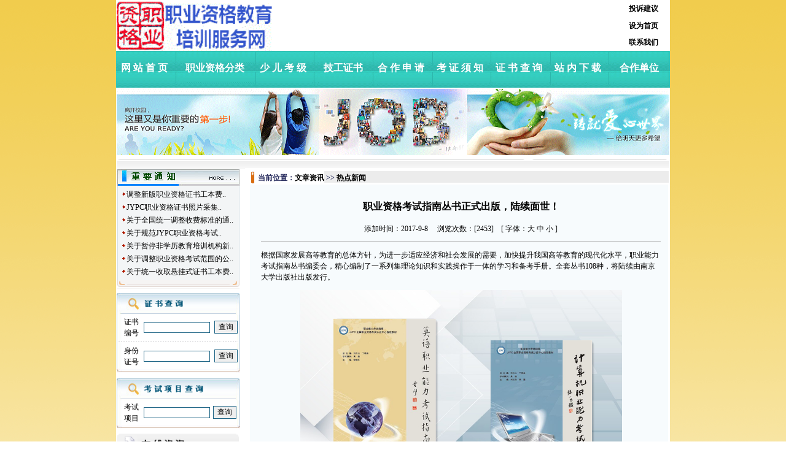

--- FILE ---
content_type: text/html
request_url: http://zgksrz.org/article/show.asp?type2_id=5&type_id=47&article_id=2684
body_size: 14161
content:
<!DOCTYPE HTML PUBLIC "-//W3C//DTD HTML 4.01 Transitional//EN" "http://www.w3c.org/TR/1999/REC-html401-19991224/loose.dtd">
<!-- saved from url=(0049)http://http://www.zgks.org.cn/article/index.asp?type2_id=6&type_id=54 -->
<HTML xmlns="http://www.w3.org/1999/xhtml"><HEAD id=Head1><META 
content="IE=7.0000" http-equiv="X-UA-Compatible">
<TITLE>职业资格教育培训服务网</TITLE>
<META name="Description content"="国家职业资格考试认证;职业资格考试;资格考试;考试;职业;"/>
<META name="keywords content"="职业|考试|资格考试|职业资格考试|国家职业资格考试认证;"/>
<META content="text/html; charset=gb2312" http-equiv=Content-Type><LINK 
rel=stylesheet type=text/css href="../images/css.css">
<STYLE type=text/css>BODY {
	MARGIN: 0px
}
.STYLE3 {
	FONT-SIZE: 12pt; FONT-WEIGHT: bold
}
</STYLE>

<SCRIPT type=text/javascript> 
　　function doZoom(size) 
　　{document.getElementById('zoom').style.fontSize=size+'px';} 
　　</SCRIPT>

<META name=GENERATOR content="MSHTML 8.00.6001.19019">
<link rel="shortcut icon" href="images/favicon.ico"/></HEAD>
<BODY>
<DIV align=center>
<TABLE border=0 cellSpacing=0 cellPadding=0 width="100%">
  <TBODY>
  <TR>
    <TD vAlign=top background=../images/index_01-01.gif align=middle>
      <TABLE border=0 cellSpacing=0 cellPadding=0 width=902>
        <TBODY>
        <TR>
          <TD bgColor=#ffffff>
            <TABLE border=0 cellSpacing=0 cellPadding=0 width="900">
        <TBODY>
        <TR>
          <TD bgColor=#ffffff width="900">
            <TABLE border=0 cellSpacing=0 cellPadding=0 width=902>
              <TBODY>
              <TR>
                <TD vAlign=top align=left>
                  <TABLE border=0 cellSpacing=0 cellPadding=0 width=902>
                    <TBODY>
                    <TR>
                      <TD vAlign=top align=left>
                        <TABLE border=0 cellSpacing=0 cellPadding=0 width=902>
                          <TBODY>
                          <TR>
                            <TD height="79" vAlign=top width=255 align=left><IMG 
                              src="../images/index_02.gif" width="256" 
                              height=83></TD>
                            <TD vAlign=center width=579 align=middle height="79">
                              <OBJECT 
                              codeBase="http://download.macromedia.com/pub/shockwave/cabs/flash/swflash.cab#version=7,0,19,0" 
                              classid=clsid:D27CDB6E-AE6D-11cf-96B8-444553540000 
                              width="574" height=81><PARAM NAME="movie" VALUE="../flash/topp.swf"><PARAM NAME="quality" VALUE="high">
                                                            <embed 
                              src="../flash/topp.swf" quality="high" 
                              pluginspage="http://www.macromedia.com/go/getflashplayer" 
                              type="application/x-shockwave-flash" width="574" 
                              height="81"></embed>        </OBJECT></TD>
                            <TD vAlign=center align=left height="79">
                              <TABLE border=0 cellSpacing=0 cellPadding=0 
                              width="100%" height="100%">
                                <TBODY>
                                <TR>
                                <TD height=25 vAlign=center align=left>
                                <DIV align=left><A 
                                href="mailto:zgks@live.com"><FONT 
                                color="black"><b>投诉建议</b></FONT></A></DIV></TD></TR>
                                <TR>
                                <TD height=25 vAlign=center align=left>
                                <DIV align=left><SPAN style="CURSOR: hand" 
                                onclick="var strHref=window.location.href;this.style.behavior='url(#default#homepage)';this.setHomePage('http://www.zgksrz.org');"><b><font color="black">设为首页</font></b></SPAN></DIV></TD></TR>
                                <TR>
                                <TD height=25 vAlign=center align=left>
                                <DIV align=left><A 
                                href="../article/show.asp?type2_id=5&type_id=51&article_id=54"><FONT 
                                color="black"><b>联系我们</b></FONT></A></DIV></TD></TR></TBODY></TABLE></TD></TR></TBODY></TABLE></TD></TR>
                    <TR>
                      <TD height="60" vAlign=top 
                      background=../images/index_06.gif align=left>
                        <TABLE border=0 cellSpacing=0 cellPadding=0 width=902>
                          <TR>
                            <TD height="55">
                              <TABLE border=0 cellSpacing=0 cellPadding=0 
                              width=902>
                                <TBODY>
                                <TR>
                                <TD height="1"></TD></TR></TBODY></TABLE>
                              <TABLE border=0 cellSpacing=0 cellPadding=0 
                              width=902>
                                <TBODY>
                                <TR>
                                <TD vAlign=center width="96" align=middle height="42">
                                                            <p align="center"><A 
                                href="../"><FONT 
                                class=s face="黑体" color="white"><span style="font-size:12pt;"><b>网站首页</b></span></FONT></A></TD>
                                <TD vAlign=center width="130" align=middle height="42">
                                                            <p align="center"><a href="../zyzg/index.asp?type2_id=1"><b><font face="黑体" color="white"><span style="font-size:12pt;">职业资格分类</span></font></b></a></TD>
                                <TD vAlign=center width="96" align=middle height="42">
                                                            <p align="center"><A 
                                href="../zyzg/index.asp?type2_id=1&type_id=25"><FONT 
                                class=s face="黑体" color="white"><span style="font-size:12pt;"><b></b>少儿考级</span></FONT></A><FONT 
                                class=s face="黑体" color="white"><span style="font-size:12pt;"><b> 
                                                            </b></span></FONT></TD>
                                <TD vAlign=center width="96" align=middle height="42">
                                                            <p align="center"><span style="font-size:12pt;"><b><a href="../zyzg/index.asp?type2_id=1&type_id=24"><font face="黑体" color="white">技工证书</font></a></b></span></TD>
                                <TD vAlign=center width="96" align=middle height="42">
                                                            <p align="center"><A 
                                href="../main/kaodian.asp"><FONT 
                                class=s face="黑体" color="white"><span style="font-size:12pt;"><b>合作申请</b></span></FONT></A></TD>
                                <TD vAlign=center width="96" align=middle height="42">
                                                            <p align="center"><A 
                                href="../article/index.asp?type2_id=5&type_id=46"><FONT 
                                class=s face="黑体" color="white"><span style="font-size:12pt;"><b>考证须知</b></span></FONT></A></TD>
                                <TD vAlign=center width="96" align=middle height="42">
                                                            <p align="center"><A 
                                href="http://cx.zgksrz.org/"><FONT 
                                class=s face="黑体" color="white"><span style="font-size:12pt;"><b>证书查询</b></span></FONT></A></TD>
                                <TD vAlign=center width="96" align=middle height="42">
                                                            <p align="center"><A 
                                href="../xiazai/qikan.asp"><FONT 
                                class=s face="黑体" color="white"><span style="font-size:12pt;"><b>站内下载</b></span></FONT></A></TD>
                                <TD vAlign=center align=middle height="42" width="100">
                                                            <p align="center"><b><a href="../article/show.asp?type2_id=10&type_id=60&article_id=2487"><font face="黑体" color="white"><span style="font-size:12pt;">合作单位</span></font></a></b></TD></TR></TBODY></TABLE></TD></TR></TBODY></TABLE></TD></TR>
                    <TR>
                      <TD height=119 vAlign=top 
                      background=../images/index_07-01.gif align=middle>
                        <TABLE border=0 cellSpacing=0 cellPadding=0 
width="100%">
                          <TBODY>
                          <TR>
                            <TD height=2></TD></TR></TBODY></TABLE><IMG 
                        src="../images/top.gif" width=900 
height="108"></TD></TR>
                    <TR>
                      <TD height=12 vAlign=top align=left><IMG 
                        src="../images/index_08.gif" width=902 
                      height=12></TD></TR></TBODY></TABLE>
                  <SCRIPT language=JavaScript>
var currentpos,timer;

function initialize()
{
timer=setInterval("scrollwindow()",50);
}
function sc(){
clearInterval(timer);
}
function scrollwindow()
{
currentpos=document.body.scrollTop;
window.scroll(0,++currentpos);
if (currentpos != document.body.scrollTop)
sc();
}
document.onmousedown=sc
document.ondblclick=initialize
</SCRIPT>
                </TD></TR></TBODY></TABLE></td>
    </tr>
</table>

            <TABLE border=0 cellSpacing=0 cellPadding=0 width=902>
              <TBODY>
              <TR>
                <TD vAlign=top align=left>
                  <TABLE border=0 cellSpacing=0 cellPadding=0 width=902>
                    <TBODY>
                    <TR>
                      <TD vAlign=top background=../images/index_35-01.gif 
                      width=210 align=left>
                  <STYLE type=text/css>.0STYLE30 { COLOR: #1e6586
}</STYLE><TABLE border=0 cellSpacing=0 cellPadding=0 width=210 
                        align=center>
                          <TBODY>
                          <TR>
                            <TD>
                              <TABLE border=0 cellSpacing=0 cellPadding=0 
                              width=210>
                                <TBODY>
                                <TR>
                                <TD height=31 vAlign=top align=left><IMG 
                                border=0 src="../images/index_09.gif" 
                                width=210 height=31 useMap=#Map0></TD></TR>
                                <TR>
                                <TD height=152 vAlign=top 
                                background=../images/index_13-01.gif 
                                align=left>
                                <TABLE border=0 cellSpacing=0 cellPadding=0 
                                width=210>
                                <TBODY>
                                <TR>
                                <TD width=8></TD>
                                <TD vAlign=top align=left>
                                <TABLE border=0 cellSpacing=0 cellPadding=0 
                                width="100%">
                                <TBODY>
                                
                                <TR>
                                <TD height=3 width="100%" colSpan=3></TD></TR>
                                <TR>
                                <TD height=18 vAlign=top width="100%" 
                                align=left><IMG src="../images/1.gif"><a href="../article/show.asp?type2_id=5&type_id=44&article_id=2759">调整新版职业资格证书工本费..</a>
                                </TD>
                                            <td></td>
                                            <td></td>
</TR>
                                
                                <TR>
                                <TD height=3 width="100%" colSpan=3></TD></TR>
                                <TR>
                                <TD height=18 vAlign=top width="100%" 
                                align=left><IMG src="../images/1.gif"><a href="../article/show.asp?type2_id=5&type_id=44&article_id=2755">JYPC职业资格证书照片采集..</a>
                                </TD>
                                            <td></td>
                                            <td></td>
</TR>
                                
                                <TR>
                                <TD height=3 width="100%" colSpan=3></TD></TR>
                                <TR>
                                <TD height=18 vAlign=top width="100%" 
                                align=left><IMG src="../images/1.gif"><a href="../article/show.asp?type2_id=5&type_id=44&article_id=2711">关于全国统一调整收费标准的通..</a>
                                </TD>
                                            <td></td>
                                            <td></td>
</TR>
                                
                                <TR>
                                <TD height=3 width="100%" colSpan=3></TD></TR>
                                <TR>
                                <TD height=18 vAlign=top width="100%" 
                                align=left><IMG src="../images/1.gif"><a href="../article/show.asp?type2_id=5&type_id=44&article_id=2696">关于规范JYPC职业资格考试..</a>
                                </TD>
                                            <td></td>
                                            <td></td>
</TR>
                                
                                <TR>
                                <TD height=3 width="100%" colSpan=3></TD></TR>
                                <TR>
                                <TD height=18 vAlign=top width="100%" 
                                align=left><IMG src="../images/1.gif"><a href="../article/show.asp?type2_id=5&type_id=44&article_id=2693">关于暂停非学历教育培训机构新..</a>
                                </TD>
                                            <td></td>
                                            <td></td>
</TR>
                                
                                <TR>
                                <TD height=3 width="100%" colSpan=3></TD></TR>
                                <TR>
                                <TD height=18 vAlign=top width="100%" 
                                align=left><IMG src="../images/1.gif"><a href="../article/show.asp?type2_id=5&type_id=44&article_id=2689">关于调整职业资格考试范围的公..</a>
                                </TD>
                                            <td></td>
                                            <td></td>
</TR>
                                
                                <TR>
                                <TD height=3 width="100%" colSpan=3></TD></TR>
                                <TR>
                                <TD height=18 vAlign=top width="100%" 
                                align=left><IMG src="../images/1.gif"><a href="../article/show.asp?type2_id=5&type_id=44&article_id=2634">关于统一收取悬挂式证书工本费..</a>
                                </TD>
                                            <td></td>
                                            <td></td>
</TR>
                                </TBODY></TABLE></TD>
                                <TD 
width=12></TD></TR></TBODY></TABLE></TD></TR>
                                <TR>
                                <TD height=17 vAlign=top align=left><IMG 
                                src="../images/index_16.gif" width=210 
                                height=17></TD></TR></TBODY></TABLE>
                                <TABLE border=0 cellSpacing=0 cellPadding=0 
                              width=210>
                                <TBODY>
                                <TR>
                                <TD height="33" vAlign=top align=left><IMG 
                                src="../images/index_17-01.gif" width="209" 
                                height="40"></TD></TR>
                                <TR>
                                <TD vAlign=top 
                                background=../images/index_20-02.gif 
                                align=left>
                                <TABLE border=0 cellSpacing=0 cellPadding=0 
                                width="100%">
                                <TBODY>
                                <TR>
                                <TD width=5></TD>
                                <TD vAlign=top align=middle>
                                <form method="get" target="_blank" action="http://cx.zgksrz.org/s.php">
                                <TABLE border=0 cellSpacing=0 cellPadding=0 
                                width="100%">
                                <TBODY>
                                <TR>
                                <TD class=0STYLE30 height=40 vAlign=center 
                                width=40 align=middle>证书<BR>编号</TD>
                                <TD vAlign=center align=left><INPUT 
                                style="WIDTH: 102px" id=bianhao 
                                name=bianhao > </TD>
                                <TD vAlign=center width=48 align=left><INPUT value=查询 type=submit> 
                                </TD></TR></TBODY></TABLE>
                                </form>
                                </TD>
                                <TD width=2></TD></TR></TBODY></TABLE>
                                <TABLE border=0 cellSpacing=0 cellPadding=0 
                                width="100%">
                                <TBODY>
                                <TR>
                                <TD height="7"><IMG 
                                src="../images/index_20-03.gif" width=210 
                                height=5></TD></TR></TBODY></TABLE>
                                <TABLE border=0 cellSpacing=0 cellPadding=0 
                                width="100%">
                                <TBODY>
                                <TR>
                                <TD width=5></TD>
                                <TD vAlign=top align=middle>
                                <TABLE border=0 cellSpacing=0 cellPadding=0 
                                width="100%">
                                <TBODY>
                                <TR>
                                <form method="get" target="_blank" action="http://cx.zgksrz.org/s.php">
                                <TD class=0STYLE30 height=40 vAlign=center 
                                width=40 align=middle>身份<BR>证号</TD>
                                <TD vAlign=center align=left><INPUT 
                                style="WIDTH: 102px" id=card 
                                name=card></TD>
                                <TD vAlign=center width=48 align=left><INPUT value=查询 type=submit></TD></TR></TBODY></TABLE></TD>
                                <TD width=2></TD></form></TR></TBODY></TABLE></TD></TR>
                                <TR>
                                <TD vAlign=top align=left><IMG 
                                src="../images/index_24-01.gif" width=210 
                                height=7></TD></TR></TBODY></TABLE>
                                
                                <TABLE border=0 cellSpacing=0 cellPadding=0 
                              width=210>
                                <TBODY>
                                <TR>
                                <TD bgColor=#ffffff height=5></TD></TR>
                                <TR>
                                <TD height="34" vAlign=top align=left><IMG 
                                src="../images/index_17-0001.gif" 
                                width="209" height="40"></TD></TR>
                                <TR>
                                <TD vAlign=top 
                                background=../images/index_20-02.gif 
                                align=left>
                                <TABLE border=0 cellSpacing=0 cellPadding=0 
                                width="100%">
                                <TBODY>
                                <TR>
                                <TD width=5></TD>
                                <TD vAlign=top align=middle>
                                <TABLE border=0 cellSpacing=0 cellPadding=0 
                              width="100%">
                                <TBODY>
                                <TR>
                                <TD vAlign=top align=middle>
                                <TABLE border=0 cellSpacing=0 cellPadding=0 
                                width="100%"><!--<tr>
                                <td height="30" align="center" valign="middle"><span class="0STYLE30">按身份证号查找</span></td>
                                </tr>-->
                                <TBODY>
                                <TR>
                                <TD vAlign=center align=middle>
                                <form method="get" target="_blank" action="../zyzg/ksxmsql.asp">
                                <TABLE border=0 cellSpacing=0 cellPadding=0 
                                width="100%">
                                <TBODY>
                                <TR>
                                <TD class=0STYLE30 height=40 vAlign=center 
                                width=40 align=middle>考试<BR>项目</TD>
                                <TD vAlign=center align=left><INPUT 
                                style="WIDTH: 102px" id=key1 
                                name=key1></TD>
                                <TD vAlign=center width=48 align=left><INPUT  value=查询 type=submit ></TD></TR></TBODY></TABLE></form>
                                </TD></TR></TBODY></TABLE></TD>
                                <TD width=2></TD></TR></TBODY></TABLE></TD>
                                <TD width=2></TD></TR></TBODY></TABLE></TD></TR>
                                <TR>
                                <TD vAlign=top align=left><IMG 
                                src="../images/index_24-01.gif" width=210 
                                height=7></TD></TR></TBODY></TABLE>
                                
                              <TABLE border=0 cellSpacing=0 cellPadding=0 
                              width=210>
                                <TBODY>
                                <TR>
                                <TD height=37><IMG 
                                src="../images/index_33-01.gif" width="209" 
                                height="40"></TD></TR>
                                <TR>
                                <TD height="125" vAlign=top 
                                background=../images/index_35-01.gif 
                                align=left><table width="100%" border="0" cellspacing="0" cellpadding="0">
                                  <tr>
                                    <td align="center">
<a target="_blank" href="http://wpa.qq.com/msgrd?v=3&uin=1816986714&site=qq&menu=yes"><img border="0" src="http://wpa.qq.com/pa?p=2:1816986714:41" alt="点击这里给我发消息" title="点击这里给我发消息"/></A></td>
                                  </tr>
                                  <tr>
                                    <td height="3"></td>
                                  </tr>
                                  <tr>
                                    <td height="2"></td>
                                  </tr>
                                  <tr>
                                    <td height="2"></td>
                                  </tr>
                                  <tr>
                                    <td align="center"><a target="_blank" href="http://wpa.qq.com/msgrd?v=3&uin=527124288&site=qq&menu=yes"><img border="0" src="http://wpa.qq.com/pa?p=2:527124288:51" alt="点击这里给我发消息" title="点击这里给我发消息"/></a></td>
                                  </tr>
                                </table>
                        <p align="center"><img src="../images/微信.gif" width="85" height="85" border="0"></p>
                        <p align="center"><a href="../main/baoming.asp"><img src="../images/zx.gif" border="0"></a></p>
</TD></TR></TBODY></TABLE>
                           
  </TD></TR></TBODY></TABLE><MAP 
                        id=Map0 name=Map0><AREA 
                          href="../article/index.asp?type2_id=5&type_id=44" 
                          shape=rect coords=144,8,201,25></MAP></TD>
                      <TD vAlign=top background=../images/c1.gif 
                      align=left>
                        <TABLE border=0 cellSpacing=0 cellPadding=0 width=692>
                          <TBODY>
                          <TR>
                            <TD height=27 vAlign=top 
                            background=../images/c.gif align=left>
                              <TABLE border=0 cellSpacing=0 cellPadding=0 
                              width=650>
                                <TBODY>
                                <TR>
                                <TD height=7 width=18></TD>
                                <TD></TD></TR>
                                <TR>
                                <TD>&nbsp;</TD>
                                <TD vAlign=top align=left>
                                <TABLE border=0 cellSpacing=0 cellPadding=0 
                                width=600 height=10>
                                <TBODY>
                                <TR>
                                <TD vAlign=top align=left>
                                <TABLE border=0 cellSpacing=0 cellPadding=0 
                                width=600 height=10>
                                <TBODY>
                                <TR>
                                <TD vAlign=bottom align=left>
                                <STRONG 
                                class=blue1>&nbsp;当前位置：<a href=index.asp?type2_id=5><span class=select>文章资讯</span></a> 
        <span id=Label5>&gt;&gt; </span> 
                  <a href=index.asp?type2_id=5&type_id=47><span id=Label5>热点新闻</span></a>
                                </STRONG>
                                </TD></TR></TBODY></TABLE></TD></TR></TBODY></TABLE></TD></TR></TBODY></TABLE></TD></TR>
                          <TR>
                            <TD vAlign=top align=left>
                              <TABLE border=0 cellSpacing=0 cellPadding=0 
                              width="100%">
                                <TBODY>
                                <TR>
                                <TD height=15 width=20></TD>
                                <TD></TD>
                                <TD width=15></TD></TR>
                                <TR>
                                <TD height=22 width=26></TD>
                                <TD align=left>
                                <P align=center><FONT style="FONT-SIZE: 12pt" 
                                color=#000000><B>职业资格考试指南丛书正式出版，陆续面世！</B></FONT><BR><BR>添加时间：<SPAN 
                                style="FONT-SIZE: 12px">2017-9-8 
                                </SPAN>&nbsp;&nbsp;&nbsp;&nbsp;浏览次数：[2453]&nbsp;&nbsp;&nbsp;&nbsp;[ 
                                字体：<A href="javascript:doZoom(16)">大</A>&nbsp;<A 
                                href="javascript:doZoom(14)">中</A>&nbsp;<A 
                                href="javascript:doZoom(12)">小</A> ]
                                <HR SIZE=1 noShade>

                                <P></P><FONT id=zoom>
                                <P style="LINE-HEIGHT: 150%">
                                

                  <!--这里将是文章正文内容-->
                  根据国家发展高等教育的总体方针，为进一步适应经济和社会发展的需要，加快提升我国高等教育的现代化水平，职业能力考试指南丛书编委会，精心编制了一系列集理论知识和实践操作于一体的学习和备考手册。全套丛书108种，将陆续由南京大学出版社出版发行。 
<P align=center><IMG style="HEIGHT: 375px; WIDTH: 524px" border=0 src="/admin/editor/UploadFile/201798185146634.jpg" width=1024 height=767></P>
<P>本套丛书已经邀请了200多位中国高等教育界的专家学者参与编写，编委会的队伍将在丛书的陆续出版中越来越壮大，编委会分总编委和分册编委。编委会为职业能力考试指南丛书的<STRONG>专业性、适用性、研究性</STRONG>提供了保障。</P>
<P>&nbsp;</P>
<P align=center><IMG border=0 src="/admin/editor/UploadFile/201798185146923.jpg"></P>
<P align=center>（刘占山 &nbsp; &nbsp;中国职业技术教育学会常务副会长、秘书长））</P>
<P>&nbsp;职业能力考试指南丛书总主编——刘占山，1974年毕业于清华大学精密仪器系，并在清华大学教务处、科研处工作；1995年2月起任国家教委职业技术教育司副司长、教育部职业技术教育与成人教育司副司长；2013年2月任中国职业技术教育学会第四届理事会常务副会长兼秘书长。</P>
<P align=center><IMG border=0 src="/admin/editor/UploadFile/201798185146303.jpg"></P>
<P align=center>（丁晓昌&nbsp;中国高等教育学会第六届副会长，江苏省高等教育学会会长）</P>
<P>&nbsp;&nbsp;&nbsp;&nbsp;&nbsp;&nbsp; 职业能力考试指南丛书总主编——丁晓昌，教授、博士、博导，江苏省政协教育文化委员会副主任。曾任江苏省教育厅党组副书记、副厅长，江苏省教育科学研究院院长、党委副书记，江苏第二师范学院党委副书记。主要致力于秘书学与秘书史、古代文牍学与当代实用文体学、古代文学等学科的研究。先后出版过《古代公文研究》、《中国公文发展史》、《应用写作学》、《应用文写作》、《应用写作》、《当代公务文书写作》等专著多部，发表《古代公文及其研究》、《隋唐公文的革新与演变》等学术论文多篇。主持过江苏省“九五”社科规划项目、江苏省教育厅人文社科项目等项目多项。</P>
<P>&nbsp; &nbsp; &nbsp;&nbsp; 1988年即主持开办了南京师范大学涉外文秘专业，是南京师范大学中文系、文学院文秘相关专业的创始人之一。对学科建设和专业发展作出了重要贡献。是最早招收古代文牍与当代实用文体学方向、应用文体学专业的博士生的导师。先后获得过南京师范大学优秀教材二等奖、一等奖，南京师范大学优秀教学成果一等奖，江苏省优秀教学成果奖一等奖，江苏省第八届哲学社会科学优秀成果三等奖等。</P>
<P align=center><IMG border=0 src="/admin/editor/UploadFile/201798185146658.jpg"></P>
<P align=center>（黄维 &nbsp; 中国科学院院士、俄罗斯科学院外籍院士）</P>
<P>&nbsp;&nbsp;&nbsp;&nbsp;&nbsp;&nbsp;&nbsp; 职业能力考试指南丛书学术顾问——黄维，1992年1月获理学博士学位，博士生导师，国家杰出青年科学基金获得者，中国科学院院士，有机光电子学家，俄罗斯科学院外籍院士。现任西北工业大学常务副校长、党委委员、党委常委。在SCI索引杂志上发表学术论文600余篇，同行引用逾13000余次（h因子：59），以第一发明人身份获授权或已公开美国、新加坡和中国发明专利200余项，在国内外培养了包括4名教育部"长江学者"特聘教授、5名国家"杰出青年科学基金获得者"、5名"973"首席科学家、4名"千人计划"国家特聘专家、4名国家"优秀青年科学基金获得者"和12名教育部"新世纪优秀人才"等在内的100余位博士、硕士和博士后。中国科学院信息技术科学部常委、国家自然科学基金委员会信息科学部专家评审组成员、江苏省化学化工学会第十一届理事会理事长，Advanced Materials等杂志编委，新加坡国立大学、南洋理工大学、北京大学等的名誉、客座或兼职教授。中央组织部"千人计划"（溯及既往）国家特聘专家，教育部"长江学者"特聘教授，国家"杰出青年科学基金"获得者，国家"973计划"项目首席科学家，2013年度国家自然科学奖二等奖"有机半导体的设计原理、高效制备与光电器件"第一完成人。</P>
<P align=center><B><BR><STRONG>职业能力考试指南丛书</STRONG></B></P>
<P align=center><STRONG><IMG style="HEIGHT: 397px; WIDTH: 520px" border=0 src="/admin/editor/UploadFile/201798185146857.jpg" width=837 height=551></STRONG></P>
<P align=center>（计算机职业能力考试指南 &nbsp; &nbsp;ISBN 978-7-305-19236-4）</P>
<P>《计算机职业能力考试指南》，是一本集知识性和实践性于一体的计算机基础类考试指导用书。本书共分七大模块：通过考试大纲，全面介绍了考试的目的、对象、性质、能力要求及题型；通过基础知识讲解，帮助考生复习巩固计算机基础知识和网络基础知识；通过操作系统和办公软件，针对Windows、Word、Excel、PowerPoint等专项操作能力进行了专门的训练；通过考试模拟与自测题库，帮助考生模拟训练，以期更好的完成考试；最后附考题的参考答案，以便帮助考生更好的备考。</P>
<P align=center>&nbsp;</P>
<P align=center><IMG style="HEIGHT: 333px; WIDTH: 518px" border=0 src="/admin/editor/UploadFile/201798185146866.jpg" width=842 height=545></P>
<P align=center>（英语职业能力考试指南 &nbsp; &nbsp; ISBN 978-7-305-19238-8）</P>
<P>《英语职业能力考试指南》一书，共包含六章。第一章为“英语职业能力考试指南考试大纲”，该大纲全面介绍了考试的目的、对象、性质、能力要求及题型；第二章为英语语言基本能力储备，帮助考生复习巩固基本的语音语法知识，夯实语言基础；第三章为英语语言专项能力训练及应试指南，本章节从听、说、读、写、译五个方面对英语知识进行梳理，针对每项能力设置了专门的训练，同时对应试的方法技巧进行详细的讲解；第四章为考试模拟与预测题库，帮助考生模拟训练，以期更好的完成本次考试；第五章为考题的参考答案及详解，就考试的题型、考试的特点进行了详细的分析，以便帮助考生更好的备考；第六章为考生提供了十套口语考试试题，帮助考生了解口语考试的题型以及考试的顺序，便于考生针对性训练备考。</P>
<P align=center><STRONG></STRONG>&nbsp;</P>
<P align=center><STRONG>职业能力考试指南丛书编委会</STRONG></P>
<P><STRONG>总</STRONG><B>&nbsp;</B><STRONG>主</STRONG><B>&nbsp;</B><STRONG>编：</STRONG>&nbsp;&nbsp;&nbsp;刘占山&nbsp;&nbsp;&nbsp;中国职业技术教育学会常务副会长、秘书长</P>
<P>&nbsp;&nbsp;&nbsp;&nbsp;&nbsp;&nbsp;&nbsp;&nbsp;&nbsp;&nbsp;&nbsp;&nbsp;&nbsp;&nbsp;丁晓昌&nbsp;&nbsp;&nbsp;中国高等教育学会第六届副会长、博士</P>
<P>&nbsp;&nbsp;&nbsp;&nbsp;&nbsp;&nbsp;&nbsp;&nbsp;&nbsp;&nbsp;&nbsp;&nbsp;&nbsp;&nbsp;&nbsp;&nbsp;&nbsp;&nbsp;&nbsp;&nbsp;&nbsp;&nbsp; &nbsp;江苏省高等教育学会会长、教授、博导</P>
<P><STRONG>学术顾问：</STRONG>&nbsp;&nbsp;&nbsp;黄&nbsp;&nbsp;维&nbsp; &nbsp;&nbsp;中国科学院院士、俄罗斯科学院外籍院士</P>
<P><STRONG>总</STRONG><B>&nbsp;</B><STRONG>策</STRONG><B>&nbsp;</B><STRONG>划：</STRONG><B>&nbsp;</B>&nbsp;&nbsp;王庆运&nbsp;&nbsp; JYPC全国职业资格考试认证中心主任、高级工程师</P>
<P><STRONG>成</STRONG><STRONG>&nbsp;&nbsp;&nbsp;</STRONG><STRONG>员：</STRONG>&nbsp;（以姓氏笔画为序）</P>
<P>马长世&nbsp;&nbsp;江苏海事职业技术学院党委书记、教授</P>
<P>马成荣&nbsp;&nbsp;南通职业大学校长、研究员、硕导</P>
<P>王&nbsp; 浩&nbsp; &nbsp;南京林业大学校长、二级教授、博士、博导</P>
<P>王开田&nbsp;&nbsp;南京财经大学副校长、教授、博士后、博导</P>
<P>王宝根&nbsp;&nbsp;南通理工学院校长、党委书记、硕导、研究员</P>
<P>王钧铭&nbsp;&nbsp;南京信息职业技术学院院长、教授</P>
<P>叶美兰&nbsp;&nbsp;盐城工学院校长、教授、博士、博导</P>
<P>石&nbsp; 忠&nbsp;&nbsp;&nbsp;滨州职业学院院长、教授、博士、硕导</P>
<P>刘&nbsp; 伟&nbsp;&nbsp;&nbsp;云南省高等职业院校实践教学指导委员会主任&nbsp;&nbsp;&nbsp;</P>
<P>&nbsp;&nbsp;&nbsp;&nbsp;&nbsp;&nbsp;&nbsp;&nbsp;&nbsp;昆明工业职业技术学院常务副院长、教授</P>
<P>刘&nbsp; 陈&nbsp; &nbsp;南京邮电大学党委书记、教授、博导</P>
<P>刘金存&nbsp;&nbsp; 扬州工业职业技术学院党委书记、研究员</P>
<P>吕俊峰&nbsp;&nbsp; 苏州卫生职业技术学院院长、研究员</P>
<P>孙&nbsp;&nbsp;进&nbsp;&nbsp;&nbsp;江苏建筑职业技术学院党委书记、教授、博士</P>
<P>庄绪春&nbsp; &nbsp;黑龙江能源职业学院院长、教授</P>
<P>朱士中&nbsp;&nbsp; 常熟理工学院党委书记、教授</P>
<P>朱林生&nbsp;&nbsp; 淮阴师范学院院长、教授、博士、博导</P>
<P>纪志成&nbsp;&nbsp; 江南大学副校长、教授、博导</P>
<P>严&nbsp; 燕&nbsp;&nbsp;&nbsp;江苏省高等教育学会秘书长、教授、硕导</P>
<P>严世清&nbsp;&nbsp; 苏州工业园区服务外包职业学院党委书记、院长、教授、博导 </P>
<P>何正东&nbsp;&nbsp; 江苏农牧科技职业学院院长、高级畜牧师</P>
<P>何学军&nbsp;&nbsp; 南京科技职业学院院长、研究员、博士</P>
<P>余皖生&nbsp;&nbsp; 安徽三联学院董事长、教授</P>
<P>吴访升&nbsp;&nbsp; 常州工程职业技术学院院长、教授、博士</P>
<P>吴学敏&nbsp;&nbsp; 南京工业职业技术学院党委书记、研究员</P>
<P>宋&nbsp;&nbsp;军&nbsp;&nbsp;&nbsp;山西煤炭职业技术学院院长、高级工程师</P>
<P>张亚娟&nbsp;&nbsp; 江苏英才职业技能鉴定集团常务理事长、高级教育咨询师</P>
<P>李文虎&nbsp; &nbsp;常州工学院校长、教授、博士</P>
<P>李北群&nbsp; &nbsp;南京信息工程大学校长、教授、博士</P>
<P>李庆荣&nbsp;&nbsp; 江苏卫生健康职业学院院长、高级健康管理师</P>
<P>杨劲松&nbsp;&nbsp; 常州轻工职业技术学院院长、教授、高级工程师</P>
<P>陈&nbsp;&nbsp;群&nbsp;&nbsp;&nbsp;常州大学校长、研究员、博导</P>
<P>周&nbsp; 胜&nbsp;&nbsp;&nbsp;扬州市职业大学党委书记、二级教授、博士、研导</P>
<P>周国庆&nbsp;&nbsp; 中国矿业大学副校长、教授、博士、博导</P>
<P>周&nbsp; 勇&nbsp; &nbsp;常州信息职业技术学院院长、博士、研究员、硕导</P>
<P>巫建华&nbsp;&nbsp; 江苏农业职业技术学院院长、研究员、博士</P>
<P>经贵宝&nbsp; &nbsp;江苏旅游职业学院党委书记、副研究员</P>
<P>金秋萍&nbsp; &nbsp;无锡太湖学院理事长、党委书记、研究员</P>
<P>姚文兵&nbsp;&nbsp; 中国药科大学副校长、教授&nbsp;、博导</P>
<P>姚冠新&nbsp;&nbsp; 扬州大学党委书记、二级教授、博导</P>
<P>姜朋明&nbsp;&nbsp;&nbsp;盐城工业职业技术学院党委书记、教授、博士后</P>
<P>赵驰轩&nbsp;&nbsp; 苏州经贸职业技术学院院长、研究员</P>
<P>夏&nbsp;&nbsp;莉&nbsp;&nbsp;&nbsp;宿州职业技术学院院长、教授</P>
<P>夏成满&nbsp; &nbsp;江苏联合职业技术学院党委书记、研究员</P>
<P>徐&nbsp;&nbsp;红&nbsp;&nbsp;&nbsp;山东商业职业技术学院副院长、二级教授、硕导</P>
<P>徐向明&nbsp;&nbsp;苏州农业职业技术学院党委书记、二级教授、博士、硕导</P>
<P>徐建春&nbsp;&nbsp;江苏安全技术职业学院院长、高级工程师</P>
<P>桑金歌&nbsp;&nbsp;沧州职业技术学院副院长、教授</P>
<P>钱&nbsp;&nbsp;红&nbsp;&nbsp;&nbsp;江阴职业技术学院党委书记、院长</P>
<P>钱吉奎&nbsp; &nbsp;南京铁道职业技术学院院长、研究员</P>
<P>陶书中&nbsp; &nbsp;江苏食品药品职业技术学院院长、教授、研究员</P>
<P>高小涵&nbsp; &nbsp;大连科技学院董事长、博士生、高级教育咨询师</P>
<P>崔新有&nbsp; &nbsp;江苏开放大学校长、教授、博士、硕导</P>
<P>梅&nbsp; 强&nbsp;&nbsp;&nbsp;江苏大学副校长、教授、博士、博导</P>
<P>眭碧霞&nbsp;&nbsp; 常州信息职业技术学院副院长、教授</P>
<P>黄志良&nbsp; &nbsp;江苏城乡建设职业学院院长、研究员</P>
<P>黄桂成&nbsp;&nbsp; 南京中医药大学副校长、教授</P>
<P>龚方红&nbsp; &nbsp;无锡职业技术学院院长、教授、硕导</P>
<P>傅康生&nbsp; &nbsp;南京师范大学副校长、教授、博导</P>
<P>程&nbsp; 纯&nbsp;&nbsp;&nbsp;南通大学校长、教授、博导</P>
<P>程远东&nbsp;&nbsp; 四川信息职业技术学院副院长、教授</P>
<P>董维春&nbsp;&nbsp; 南京农业大学副校长、教授、博导</P>
<P>廖&nbsp; 勇&nbsp; &nbsp;重庆机电职业技术学院副院长、副教授、博士后</P>
<P>管向群&nbsp;&nbsp; 南京艺术学院党委书记、研究员、教授、博导</P>
<P>蔡国春&nbsp;&nbsp; 江苏师范大学副校长、教授、博士</P>
<P>薛茂云&nbsp; &nbsp;江苏经贸职业技术学院院长、教授</P>
<P align=center><IMG style="HEIGHT: 363px; WIDTH: 492px" border=0 src="/admin/editor/UploadFile/201798185146684.jpg" width=538 height=406></P>
<P align=center><STRONG>职业能力考试指南丛书目录</STRONG>&nbsp;&nbsp;&nbsp;</P>
<P align=center>（ 陆续出版）</P>
<P>财务管理师 &nbsp; 电子商务师 &nbsp; &nbsp; &nbsp;国际商务师 &nbsp; &nbsp;&nbsp;物流工程师 &nbsp; &nbsp;&nbsp;健身教练</P>
<P>理财规划师 &nbsp; 税务筹划师 &nbsp; &nbsp; &nbsp;统计分析师 &nbsp; &nbsp;&nbsp;文案策划师 &nbsp; &nbsp;&nbsp;瑜伽导师&nbsp;</P>
<P>营销管理师 &nbsp; 质量工程师 &nbsp; &nbsp; &nbsp;档案管理师 &nbsp; &nbsp;&nbsp;软件工程师 &nbsp; &nbsp;幼儿园园长</P>
<P>物业管理师 &nbsp; 园林工程师 &nbsp; &nbsp; &nbsp;食品营养师 &nbsp; &nbsp;&nbsp;食品检验师 &nbsp; &nbsp;家政管理师&nbsp;</P>
<P>健康管理师 &nbsp; 养生保健师 &nbsp; &nbsp; &nbsp;口腔美容师 &nbsp; &nbsp;&nbsp;验光配镜师 &nbsp; &nbsp;教育咨询师&nbsp;</P>
<P>化学工程师 &nbsp; 环境工程师 &nbsp; &nbsp; &nbsp;气象工程师 &nbsp; &nbsp;&nbsp;生物工程师 &nbsp; &nbsp;心理咨询师&nbsp;</P>
<P>景观设计师 &nbsp; 施工工程师 &nbsp; &nbsp; &nbsp;市政工程师 &nbsp; &nbsp;&nbsp;室内设计师 &nbsp; &nbsp;农业工程师&nbsp;</P>
<P>材料工程师 &nbsp; 电力工程师 &nbsp; &nbsp; &nbsp;能源工程师 &nbsp;&nbsp;&nbsp;&nbsp;地质工程师 &nbsp; &nbsp;林业工程师</P>
<P>照明工程师&nbsp; &nbsp;工程管理师&nbsp; &nbsp; &nbsp;&nbsp;水利工程师&nbsp; &nbsp;&nbsp;&nbsp;护理管理师&nbsp; &nbsp;&nbsp;家具设计师</P>
<P>纺织工程师 &nbsp; 服装设计师 &nbsp;&nbsp;&nbsp; &nbsp;经济管理师&nbsp; &nbsp; &nbsp;针灸推拿师&nbsp; &nbsp;&nbsp;印刷工程师&nbsp;</P>
<P>乘务管理师 &nbsp; 海事管理师 &nbsp; &nbsp; &nbsp;铁道工程师 &nbsp; &nbsp;&nbsp;船舶工程师&nbsp; &nbsp;&nbsp;植物工程师&nbsp;</P>
<P>机电工程师 &nbsp; 汽车工程师 &nbsp; &nbsp; &nbsp;设备工程师 &nbsp; &nbsp; 数控工程师 &nbsp; &nbsp;平面设计师</P>
<P>文物鉴赏师 &nbsp; 艺术设计师 &nbsp;&nbsp;&nbsp; &nbsp;法律咨询师 &nbsp; &nbsp;&nbsp;会展策划师 &nbsp; &nbsp;母婴护理师</P>
<P>通信工程师 &nbsp; 网络工程师 &nbsp; &nbsp;&nbsp;&nbsp;信息管理师 &nbsp; &nbsp;&nbsp;工艺美术师 &nbsp; &nbsp;渔业工程师</P>
<P>工业设计师&nbsp;&nbsp;&nbsp;工商管理师&nbsp; &nbsp; &nbsp;&nbsp;行政管理师&nbsp; &nbsp; &nbsp;茶 艺 师&nbsp;&nbsp;暧通空调工程师&nbsp;</P>
<P>自动化工程师 &nbsp;广播电视编导 &nbsp; &nbsp; &nbsp; &nbsp;珠宝玉石鉴定师 &nbsp; &nbsp; &nbsp;&nbsp;计算机工程师</P>
<P>房地产管理师 &nbsp;建筑造价工程师 &nbsp; &nbsp; 城市燃气工程师 &nbsp; &nbsp; 道路桥梁工程师</P>
<P>大数据分析师 &nbsp;旅游酒店管理师 &nbsp; &nbsp; &nbsp; 标准化工程师 &nbsp; &nbsp; &nbsp;公共事业管理师</P>
<P>机器人工程师 &nbsp;仪器仪表工程师 &nbsp; &nbsp; &nbsp;城市轨道工程师 &nbsp; &nbsp; 医疗器械工程师</P>
<P>美容师动漫设计师 &nbsp;环境艺术设计师 &nbsp; &nbsp; &nbsp;摄影摄像工程师 &nbsp; &nbsp;&nbsp;文化产业管理师物联网工程师 &nbsp; &nbsp;云计算工程师 &nbsp; &nbsp;人力资源管理师&nbsp; &nbsp;给排水工程师</P>
              
                                </P></FONT><BR></TD>
                                <TD width=15></TD></TR>
                                <TR>
                                <TD></TD>
                                <TD>
                                <P align=right><BR><A 
                                href="javascript:history.back();"><IMG border=0 
                                src="../images/back.gif"></A><BR></P></TD>
                                <TD></TD></TR></TBODY></TABLE></TD></TR></TBODY></TABLE></TD></TR>
                    <TR>
                      <TD vAlign=top align=left><IMG 
                        src="../images/index_36.gif" width=210 
                      height=13></TD>
                      <TD background=../images/c1.gif 
                    width=692></TD></TR></TBODY></TABLE></TD></TR></TBODY></TABLE>
            <TABLE border=0 cellSpacing=0 cellPadding=0 width=902>
              <TBODY>
              <TR>
                <TD vAlign=top align=left>
                  <TABLE border=0 cellSpacing=0 cellPadding=0 width=902>
                    <TBODY>
                    <TR>
                      <TD height=10>&nbsp;</TD></TR>
                    <TR>
                      <TD class=White_txt bgColor=#FFA500 height=29 
                      vAlign=center align=middle>
<p><a href="../index.asp">返回首页</a> | <a href="../article/index.asp?type2_id=2">IT类考试</a> 
            | <a href="../article/index.asp?type2_id=1">外语考试</a> | <a href="../article/index.asp?type2_id=12&type_id=65">考官信息</a> 
            | <a href="../article/index.asp?type2_id=11&type_id=61">准考证号</a> 
            | <a class="../pyfl/new2.asp" href="../pyfl/new2.asp">拼音查询</a><a class="../article/index.asp?type2_id=6&type_id=54"></a>|<a class="../article/index.asp?type2_id=6&type_id=54">
</a><a class="../article/index.asp?type2_id=6&type_id=54" href="http://test.zgksrz.org">在线考试</a><a class="../article/index.asp?type2_id=6&type_id=54"></a>|<a class="../article/index.asp?type2_id=6&type_id=54">
             </a><a href="../article/index.asp?type2_id=9&type_id=57">招生简章</a>|
                        <a href="../article/show.asp?type2_id=5&type_id=51&article_id=55">网站声明</a> 
            |  
                        
            <a href="../article/show.asp?type2_id=5&type_id=51&article_id=1140">隐私安全</a> 
            |  <a href="../admin/zgrz_cms.asp">内部事务</a> | 
            <a href="../article/index.asp?type2_id=7&type_id=55">佛教典籍</a><a class="../article/index.asp?type2_id=6&type_id=54"></a>|<a class="../article/index.asp?type2_id=6&type_id=54"> </a><a href="../article/index.asp?type2_id=6&type_id=54">新闻资讯</a> 
            |<a class="../article/index.asp?type2_id=6&type_id=54">  
 </a><a href="../article/show.asp?type2_id=5&type_id=51&article_id=54">联系我们</a></TD></TR>
                    <TR>
                      <TD height=48 vAlign=center 
                      background=../images/index_41.gif align=middle>
                        <TABLE border=0 cellSpacing=0 cellPadding=0 width=902>
                          <TBODY>
                          <TR>
                            <TD height=2></TD></TR>
                          <TR>
                            <TD vAlign=center align=middle>
<p align="center">Copyright 1999-2025 zgksrz,All Rights Reserved 职业技能培训服务网  版权所有 <a href="http://www.miitbeian.gov.cn" target="_blank"><span style="font-size:10pt;">苏ICP备:11035096号</span></a>                          <script src="http://s19.cnzz.com/stat.php?id=3153279&web_id=3153279&show=pic" language="JavaScript"></script>          <script type="text/javascript">
var _bdhmProtocol = (("https:" == document.location.protocol) ? " https://" : " http://");
document.write(unescape("%3Cscript src='" + _bdhmProtocol + "hm.baidu.com/h.js%3F7b38924ab1e8eb912632608b488937a0' type='text/javascript'%3E%3C/script%3E"));
</script>
<TD><script id="jsgovicon" src="http://odr.jsdsgsxt.gov.cn:8081/mbm/app/main/electronic/js/govicon.js?siteId=3a262d785d4f464f93b88d58ca951fbd&width=46&height=56&type=1" type="text/javascript" charset="utf-8"></script>
</TD></TR></TBODY></TABLE></TD></TR></TBODY></TABLE></TD></TR></TBODY></TABLE></TD></TR></TBODY></TABLE></TD></TR></TBODY></TABLE></DIV></BODY></HTML>


--- FILE ---
content_type: text/css
request_url: http://zgksrz.org/images/css.css
body_size: 2455
content:
UNKNOWN {
	
}
UNKNOWN {
	MARGIN: 0px; COLOR: #333333; FONT-SIZE: 12px; WORD-BREAK: break-all
}
SELECT {
	BORDER-BOTTOM: #000000 1px solid; BORDER-LEFT: #000000 1px solid; BACKGROUND-COLOR: #f4f4f4; COLOR: #000000; FONT-SIZE: 12px; BORDER-TOP: #000000 1px solid; BORDER-RIGHT: #000000 1px solid
}
TEXTAREA {
	SCROLLBAR-ARROW-COLOR: #ffffff; BORDER-BOTTOM: #000000 1px solid; BORDER-LEFT: #000000 1px solid; SCROLLBAR-FACE-COLOR: #009ace; SCROLLBAR-DARKSHADOW-COLOR: #000000; SCROLLBAR-HIGHLIGHT-COLOR: #b8e9fa; SCROLLBAR-SHADOW-COLOR: #009aaa; FONT-SIZE: 12px; OVERFLOW: auto; BORDER-TOP: #000000 1px solid; SCROLLBAR-TRACK-COLOR: #f4f4f4; BORDER-RIGHT: #000000 1px solid; SCROLLBAR-3DLIGHT-COLOR: #000000
}
.TEXTAREA1 {
	SCROLLBAR-ARROW-COLOR: #ffffff; BORDER-BOTTOM: #cccccc 1px solid; BORDER-LEFT: #000000 1px solid; SCROLLBAR-FACE-COLOR: #009ace; SCROLLBAR-DARKSHADOW-COLOR: #000000; SCROLLBAR-HIGHLIGHT-COLOR: #b8e9fa; COLOR: #000000; SCROLLBAR-SHADOW-COLOR: #009aaa; FONT-SIZE: 12px; OVERFLOW: auto; BORDER-TOP: #000000 1px solid; SCROLLBAR-TRACK-COLOR: #f4f4f4; BORDER-RIGHT: #cccccc 1px solid; TEXT-DECORATION: underline; SCROLLBAR-3DLIGHT-COLOR: #000000
}
.f14 {
	LINE-HEIGHT: 150%; COLOR: #dd5d10; FONT-SIZE: 14px; TEXT-DECORATION: none
}
.f18 {
	FONT-SIZE: 18px
}
.24txt {
	LINE-HEIGHT: 150%; COLOR: #000000; FONT-SIZE: 14px; FONT-WEIGHT: bold; TEXT-DECORATION: none
}
A.black {
	COLOR: #000000; TEXT-DECORATION: underline
}
A.black:link {
	COLOR: #000000; TEXT-DECORATION: underline
}
A.black:visited {
	COLOR: #000000; TEXT-DECORATION: underline
}
A.black:hover {
	COLOR: #ff0000; TEXT-DECORATION: underline
}
A.black:active {
	TEXT-DECORATION: underline
}
A.White {
	COLOR: #0f80bb; TEXT-DECORATION: underline
}
A.White:link {
	LINE-HEIGHT: 150%; COLOR: #0f80bb; FONT-SIZE: 14px; TEXT-DECORATION: none
}
A.White:visited {
	LINE-HEIGHT: 150%; COLOR: #0f80bb; FONT-SIZE: 14px; TEXT-DECORATION: none
}
A.White:hover {
	LINE-HEIGHT: 150%; COLOR: #0f80bb; FONT-SIZE: 14px; TEXT-DECORATION: none
}
A.White:active {
	COLOR: #cccccc; TEXT-DECORATION: none
}
A.red {
	COLOR: #ff0000; TEXT-DECORATION: underline
}
A.red:link {
	COLOR: #ff0000
}
A.red:visited {
	COLOR: #ff0000; TEXT-DECORATION: underline
}
A.red:hover {
	COLOR: #ffa800; TEXT-DECORATION: underline
}
A.red:active {
	TEXT-DECORATION: underline
}
A.red1 {
	COLOR: #d1a43d; TEXT-DECORATION: underline
}
A.red1:link {
	LINE-HEIGHT: 130%; FONT-STYLE: normal; FONT-FAMILY: "方正大黑简体"; COLOR: #d1a43d; FONT-SIZE: 14px; FONT-WEIGHT: bold; TEXT-DECORATION: none
}
A.red1:visited {
	LINE-HEIGHT: 130%; FONT-STYLE: normal; FONT-FAMILY: "方正大黑简体"; COLOR: #d1a43d; FONT-SIZE: 14px; FONT-WEIGHT: bold; TEXT-DECORATION: none
}
A.red1:hover {
	LINE-HEIGHT: 130%; FONT-STYLE: normal; FONT-FAMILY: "方正大黑简体"; COLOR: #d1a43d; FONT-SIZE: 14px; FONT-WEIGHT: bold; TEXT-DECORATION: underline
}
A.red1:active {
	LINE-HEIGHT: 130%; FONT-STYLE: normal; FONT-FAMILY: "方正大黑简体"; COLOR: #d1a43d; FONT-SIZE: 14px; FONT-WEIGHT: bold; TEXT-DECORATION: none
}
.blue {
	COLOR: #017f73; TEXT-DECORATION: none
}
A.blue {
	COLOR: #017f73; TEXT-DECORATION: none
}
A.blue:link {
	COLOR: #017f73; TEXT-DECORATION: none
}
A.blue:visited {
	COLOR: #017f73; TEXT-DECORATION: none
}
A.blue:hover {
	COLOR: #017f73; TEXT-DECORATION: none
}
A.blue:active {
	COLOR: #000000; TEXT-DECORATION: none
}
.blue1 {
	COLOR: #272b5d; FONT-WEIGHT: bold; TEXT-DECORATION: none
}
A.blue1 {
	COLOR: #272b5d; TEXT-DECORATION: none
}
A.blue1:link {
	LETTER-SPACING: 8px; COLOR: #272b5d; FONT-WEIGHT: bold; WORD-SPACING: 8px; TEXT-DECORATION: none
}
A.blue1:visited {
	LETTER-SPACING: 8px; COLOR: #272b5d; FONT-WEIGHT: bold; WORD-SPACING: 8px; TEXT-DECORATION: none
}
A.blue1:hover {
	LETTER-SPACING: 8px; COLOR: #272b5d; FONT-WEIGHT: bold; WORD-SPACING: 8px; TEXT-DECORATION: underline
}
A.blue1:active {
	LETTER-SPACING: 8px; COLOR: #272b5d; FONT-WEIGHT: bold; WORD-SPACING: 8px; TEXT-DECORATION: none
}
#curscroll {
	BORDER-BOTTOM: #ff6600 1px solid; FILTER: Alpha(Opacity=86,FinishOpacity=100,Style=0); BORDER-LEFT: #ff6600 1px solid; PADDING-BOTTOM: 1px; LINE-HEIGHT: 150%; BACKGROUND-COLOR: #ffffee; PADDING-LEFT: 8px; PADDING-RIGHT: 8px; COLOR: #000000; BORDER-TOP: #ff6600 1px solid; BORDER-RIGHT: #ff6600 1px solid; PADDING-TOP: 1px
}
INPUT {
	BORDER-BOTTOM: #1e6586 1px solid; BORDER-LEFT: #1e6586 1px solid; FONT-SIZE: 12px; BORDER-TOP: #1e6586 1px solid; BORDER-RIGHT: #1e6586 1px solid
}
.radio {
	BORDER-RIGHT-WIDTH: 0px; BORDER-TOP-WIDTH: 0px; BORDER-BOTTOM-WIDTH: 0px; BORDER-LEFT-WIDTH: 0px
}
.checkbox {
	BORDER-RIGHT-WIDTH: 0px; BORDER-TOP-WIDTH: 0px; BORDER-BOTTOM-WIDTH: 0px; BORDER-LEFT-WIDTH: 0px
}
.input1 {
	BORDER-BOTTOM: #000000 1px solid; BORDER-LEFT: #cccccc 1px solid; FONT-SIZE: 12px; BORDER-TOP: #cccccc 1px solid; BORDER-RIGHT: #000000 1px solid
}
.input2 {
	BORDER-BOTTOM: #cccccc 1px solid; BORDER-LEFT: #000000 1px solid; FONT-SIZE: 12px; BORDER-TOP: #000000 1px solid; BORDER-RIGHT: #cccccc 1px solid
}
OPTION.level1 {
	BACKGROUND-COLOR: #a3a3d1
}
A {
	COLOR: #000000; TEXT-DECORATION: none
}
A.nav:link {
	COLOR: #265083; FONT-SIZE: 12px; TEXT-DECORATION: none
}
A.nav:visited {
	COLOR: #265083; FONT-SIZE: 12px; TEXT-DECORATION: none
}
A.nav:active {
	COLOR: #265083; TEXT-DECORATION: none
}
A.nav:hover {
	COLOR: #ff0000; TEXT-DECORATION: none
}
A.ffffff:link {
	COLOR: #ffffff; TEXT-DECORATION: underline
}
A.ffffff:visited {
	COLOR: #ffffff
}
A.ffffff:active {
	COLOR: #ffffff
}
A.ffffff:hover {
	COLOR: #ffffff
}
TD {
	FONT: 9pt/160% "宋体"; COLOR: #000000
}
.table {
	BORDER-BOTTOM: #cccccc 1px solid; BORDER-LEFT: #cccccc 1px solid; COLOR: #000000; BORDER-TOP: #cccccc 1px solid; BORDER-RIGHT: #cccccc 1px solid; TEXT-DECORATION: underline
}
.table-xia {
	BORDER-BOTTOM: #cccccc 1px solid
}
.table-zuoyou {
	BORDER-LEFT: #cccccc 1px solid; BORDER-RIGHT: #cccccc 1px solid
}
.wenbenkuang {
	BORDER-BOTTOM: #999999 1px inset; BORDER-LEFT: #999999 1px inset; FONT-FAMILY: "宋体"; COLOR: #333333; FONT-SIZE: 9pt; BORDER-TOP: #999999 1px inset; BORDER-RIGHT: #999999 1px inset
}
.go-wenbenkuang {
	BORDER-BOTTOM: #a2a2a2 1px outset; BORDER-LEFT: #ffffff 1px outset; PADDING-BOTTOM: 1px; BACKGROUND-COLOR: #eeeeee; PADDING-LEFT: 1px; PADDING-RIGHT: 1px; FONT-FAMILY: "宋体"; HEIGHT: 19px; COLOR: #333333; FONT-SIZE: 9pt; BORDER-TOP: #ffffff 1px outset; CURSOR: hand; BORDER-RIGHT: #a2a2a2 1px outset; PADDING-TOP: 1px
}
.table-shangxia {
	BORDER-BOTTOM: #cccccc 1px solid; BORDER-TOP: #cccccc 1px solid
}
.table-you {
	BORDER-RIGHT: #cccccc 1px solid
}
.table-zuo {
	BORDER-LEFT: #cccccc 1px solid
}
.table-shang {
	BORDER-TOP: #cccccc 1px solid; order-top-style: solid
}
.14txt {
	COLOR: #ffffff; FONT-SIZE: 14px
}
.White_txt {
	COLOR: #ffffff
}
.title_4CB81C {
	BACKGROUND-COLOR: #4cb81c; HEIGHT: 30px; COLOR: #ffffff; BORDER-TOP: #2d8605 5px solid; FONT-WEIGHT: bold
}
.title_F75151 {
	BACKGROUND-COLOR: #f75151; HEIGHT: 30px; COLOR: #ffffff; BORDER-TOP: #bb0404 5px solid; FONT-WEIGHT: bold
}
.title_07B5EC {
	BACKGROUND-COLOR: #07b5ec; HEIGHT: 30px; COLOR: #ffffff; BORDER-TOP: #037ec5 5px solid; FONT-WEIGHT: bold
}
.title_A9BC04 {
	BACKGROUND-COLOR: #a9bc04; HEIGHT: 30px; COLOR: #ffffff; BORDER-TOP: #799700 5px solid; FONT-WEIGHT: bold
}
.title_FFBB00 {
	BACKGROUND-COLOR: #ffbb00; HEIGHT: 30px; COLOR: #ffffff; BORDER-TOP: #ff9100 5px solid; FONT-WEIGHT: bold
}
.title_337ED0 {
	BACKGROUND-COLOR: #337ed0; HEIGHT: 30px; COLOR: #ffffff; BORDER-TOP: #1f62ad 5px solid; FONT-WEIGHT: bold
}
.title_737373 {
	BACKGROUND-COLOR: #737373; HEIGHT: 30px; COLOR: #ffffff; BORDER-TOP: #393a44 5px solid; FONT-WEIGHT: bold
}
#curscroll {
	BORDER-BOTTOM: #ff6600 1px solid; FILTER: Alpha(Opacity=86,FinishOpacity=100,Style=0); BORDER-LEFT: #ff6600 1px solid; PADDING-BOTTOM: 1px; LINE-HEIGHT: 150%; BACKGROUND-COLOR: #ffffee; PADDING-LEFT: 8px; PADDING-RIGHT: 8px; COLOR: #000000; BORDER-TOP: #ff6600 1px solid; BORDER-RIGHT: #ff6600 1px solid; PADDING-TOP: 1px
}
A:link {
	FONT-FAMILY: 宋体; TEXT-DECORATION: none
}
A:visited {
	FONT-FAMILY: 宋体; TEXT-DECORATION: none
}
A:active {
	FONT-FAMILY: 宋体; TEXT-DECORATION: none
}
A:hover {
	POSITION: relative; COLOR: #006fa2; TOP: 1px; RIGHT: 0px
}
A.s:link {
	FONT-FAMILY: 宋体; COLOR: #000000; TEXT-DECORATION: none
}
A.s:visited {
	FONT-FAMILY: 宋体; COLOR: #000000; TEXT-DECORATION: none
}
A.s:active {
	FONT-FAMILY: 宋体; COLOR: #000000; TEXT-DECORATION: none
}
A.s:hover {
	POSITION: relative; COLOR: #006fa2; TOP: 0px; RIGHT: 0px
}
A.title:link {
	FONT-FAMILY: "宋体"; COLOR: #ffffff; FONT-SIZE: 12px; TEXT-DECORATION: none
}
A.title:visited {
	FONT-FAMILY: "宋体"; COLOR: #ffffff; FONT-SIZE: 12px; TEXT-DECORATION: none
}
A.title:active {
	FONT-FAMILY: "宋体"; COLOR: #ffffff; FONT-SIZE: 12px; TEXT-DECORATION: none
}
A.title:hover {
	FONT-FAMILY: "宋体"; COLOR: #ffe405; FONT-SIZE: 12px; TEXT-DECORATION: none
}
A.index_b:link {
	FONT-FAMILY: 宋体; COLOR: #fe166d; TEXT-DECORATION: none
}
A.index_b:visited {
	FONT-FAMILY: 宋体; COLOR: #fe166d; TEXT-DECORATION: none
}
A.index_b:active {
	FONT-FAMILY: 宋体; COLOR: #fe166d; TEXT-DECORATION: none
}
A.index_b:hover {
	COLOR: #ffe2f2
}
A.bottom_title:link {
	FONT-FAMILY: 宋体; COLOR: #93006f
}
A.bottom_title:visited {
	FONT-FAMILY: 宋体; COLOR: #93006f
}
A.bottom_title:active {
	FONT-FAMILY: 宋体; COLOR: #93006f
}
A.bottom_title:hover {
	POSITION: relative; COLOR: #000000; TOP: 1px; RIGHT: 0px; TEXT-DECORATION: none
}
A.hui:link {
	FONT-FAMILY: 宋体; COLOR: #333333; TEXT-DECORATION: none
}
A.hui:visited {
	FONT-FAMILY: 宋体; COLOR: #333333; TEXT-DECORATION: none
}
A.hui:active {
	FONT-FAMILY: 宋体; COLOR: #333333; TEXT-DECORATION: none
}
A.hui:hover {
	POSITION: relative; COLOR: #000000; TOP: 1px; RIGHT: 0px
}
A.dis_title:link {
	FONT-FAMILY: 宋体; COLOR: #333333; TEXT-DECORATION: none
}
A.dis_title:visited {
	FONT-FAMILY: 宋体; COLOR: #333333; TEXT-DECORATION: none
}
A.dis_title:active {
	FONT-FAMILY: 宋体; COLOR: #333333; TEXT-DECORATION: none
}
A.dis_title:hover {
	POSITION: relative; COLOR: #000000; TOP: 1px; RIGHT: 0px
}
A.6hui_h:link {
	FONT-FAMILY: 宋体; COLOR: #666666; TEXT-DECORATION: none
}
A.6hui_h:visited {
	FONT-FAMILY: 宋体; COLOR: #666666; TEXT-DECORATION: none
}
A.6hui_h:active {
	FONT-FAMILY: 宋体; COLOR: #666666; TEXT-DECORATION: none
}
A.6hui_h:hover {
	POSITION: relative; COLOR: #ff5494; TOP: 1px; RIGHT: 0px
}
A.6hui_l:link {
	FONT-FAMILY: 宋体; COLOR: #666666; TEXT-DECORATION: none
}
A.6hui_l:visited {
	FONT-FAMILY: 宋体; COLOR: #666666; TEXT-DECORATION: none
}
A.6hui_l:active {
	FONT-FAMILY: 宋体; COLOR: #666666; TEXT-DECORATION: none
}
A.6hui_l:hover {
	POSITION: relative; COLOR: #006fa2; TOP: 1px; RIGHT: 0px
}
A.ffffff:link {
	FONT-FAMILY: 宋体; COLOR: #ffffff; TEXT-DECORATION: none
}
A.ffffff:visited {
	FONT-FAMILY: 宋体; COLOR: #ffffff; TEXT-DECORATION: none
}
A.ffffff:active {
	FONT-FAMILY: 宋体; COLOR: #ffffff; TEXT-DECORATION: none
}
A.ffffff:hover {
	POSITION: relative; COLOR: #fee2f1; TOP: 1px; RIGHT: 0px
}
A.da1:link {
	LINE-HEIGHT: 150%; FONT-FAMILY: "方正大黑简体"; COLOR: #dd5d10; FONT-SIZE: 14px; FONT-WEIGHT: bold; TEXT-DECORATION: none
}
A.da1:visited {
	LINE-HEIGHT: 150%; FONT-FAMILY: "方正大黑简体"; COLOR: #dd5d10; FONT-SIZE: 14px; FONT-WEIGHT: bold; TEXT-DECORATION: none
}
A.da1:hover {
	LINE-HEIGHT: 150%; FONT-STYLE: normal; FONT-FAMILY: "方正大黑简体"; COLOR: #ff0000; FONT-SIZE: 14px; FONT-WEIGHT: bold; TEXT-DECORATION: none
}
TD {
	LINE-HEIGHT: 150%; COLOR: #000000; FONT-SIZE: 9pt
}
.STYLE2 {
	LETTER-SPACING: 8px; COLOR: #ffffff; FONT-SIZE: 14px; FONT-WEIGHT: bold; WORD-SPACING: 8px
}
.kx {
	BORDER-BOTTOM: #539937 1px solid; BORDER-LEFT: #539937 1px solid; BORDER-TOP: #539937 1px solid; BORDER-RIGHT: #539937 1px solid
}
.kx1 {
	BORDER-BOTTOM: #818688 1px solid; BORDER-LEFT: #818688 1px solid; BORDER-TOP: #818688 1px solid; BORDER-RIGHT: #818688 1px solid
}
.s {
	LETTER-SPACING: 4px; FONT-WEIGHT: bold; WORD-SPACING: 4px
}
